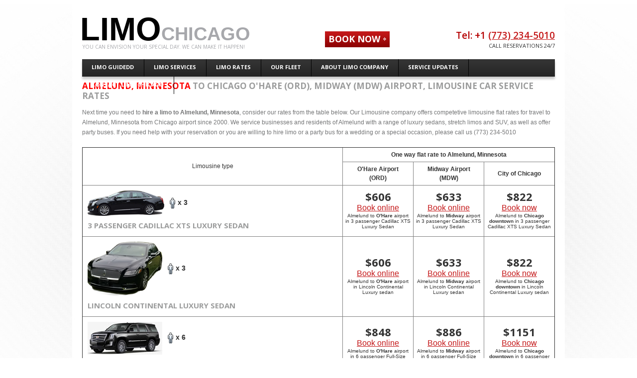

--- FILE ---
content_type: text/html; charset=UTF-8
request_url: https://www.limochicagoland.com/Almelund_Minnesota-limousine-service-6502.html
body_size: 11238
content:
<!DOCTYPE html>
<!--[if lt IE 7 ]><html class="ie ie6" dir="ltr" lang="en-US"> <![endif]-->
<!--[if IE 7 ]><html class="ie ie7" dir="ltr" lang="en-US"> <![endif]-->
<!--[if IE 8 ]><html class="ie ie8" dir="ltr" lang="en-US"> <![endif]-->
<!--[if (gte IE 9)|!(IE)]><!--><html dir="ltr" lang="en-US"> <!--<![endif]-->
<head>
    <title>Almelund, MN car service prices to Chicago airport O'Hare, Midway</title>
    <meta name="viewport" content="width=device-width, initial-scale=1.0">
    <meta charset="UTF-8"/>
    <meta name="keywords" content="Almelund limo, limousine, chicago, illinois, airport service">
    <meta name="Description" content="Your limousine service flat rates between Almelund and O'Hare and Midway airports Downtown Chicago. Travel distance and time to Almelund, Minnesota.  BBB accredited A+ rating">
    <meta name="viewport" content="initial-scale=1.0, user-scalable=no"/>
    <meta name="geo.placename" content="1555 N Astor St, Chicago, IL 60657, USA" >
    <meta name="geo.position" content="41.910771,-87.627285" >
    <meta name="geo.region" content="US-IL" >
    <meta name="ICBM" content="41.910771,-87.627285" >
    <link rel="profile" href="http://gmpg.org/xfn/11" />
    <link rel="icon" href="/wp-content/themes/limochicago/favicon.ico" type="image/x-icon" />
    <link rel="pingback" href="/xmlrpc.php" />
    <link rel="alternate" type="application/rss+xml" title="Chicago Limousine Service" href="/feed/" />
    <link rel="alternate" type="application/atom+xml" title="Chicago Limousine Service" href="/feed/atom/" />

    <link rel="stylesheet" type="text/css" media="all" href="/wp-content/themes/limochicago/css/normalize.css" />
    <link rel="stylesheet" type="text/css" media="all" href="/wp-content/themes/limochicago/style.css" />
    <link rel="stylesheet" type="text/css" media="all" href="/wp-content/themes/limochicago/css/prettyPhoto.css" />
    <link rel="stylesheet" type="text/css" media="all" href="/wp-content/themes/limochicago/css/grid.css" />
    <link rel="stylesheet" type="text/css" media="all" href="/wp-content/themes/limochicago/css/media.css" />
    <link href='https://fonts.googleapis.com/css?family=Open+Sans:400italic' rel='stylesheet' type='text/css'>
    <link href='https://fonts.googleapis.com/css?family=Open+Sans' rel='stylesheet' type='text/css'>
    <link href='https://fonts.googleapis.com/css?family=Open+Sans:600' rel='stylesheet' type='text/css'>
    <link href='https://fonts.googleapis.com/css?family=Open+Sans:700' rel='stylesheet' type='text/css'>
    <link rel="alternate" type="application/rss+xml" title="Chicago Limousine Service &raquo; Feed" href="/feed/" />
    <link rel="alternate" type="application/rss+xml" title="Chicago Limousine Service &raquo; Comments Feed" href="/comments/feed/" />
    <link rel="alternate" type="application/rss+xml" title="Chicago Limousine Service &raquo; Limo guide Comments Feed" href="/home/feed/" />
    <link rel='stylesheet' id='contact-form-7-css'  href='/wp-content/plugins/contact-form-7/includes/css/styles.css?ver=3.2.1' type='text/css' media='all' />
    <link rel='stylesheet' id='wp-pagenavi-css'  href='/wp-content/plugins/wp-pagenavi/pagenavi-css.css?ver=2.70' type='text/css' media='all' />
    <script type='text/javascript' src='/wp-content/themes/limochicago/js/jquery-1.6.4.min.js?ver=1.6.4'></script>
    <script type='text/javascript' src='/wp-content/themes/limochicago/js/modernizr.js?ver=2.0.6'></script>
    <script type='text/javascript' src='/wp-content/themes/limochicago/js/superfish.js?ver=1.4.8'></script>
    <script type='text/javascript' src='/wp-content/themes/limochicago/js/jquery.easing.1.3.js?ver=1.3'></script>
    <script type='text/javascript' src='/wp-content/themes/limochicago/js/jquery.prettyPhoto.js?ver=3.1.3'></script>
    <script type='text/javascript' src='/wp-content/themes/limochicago/js/jquery.nivo.slider.js?ver=2.5.2'></script>
    <script type='text/javascript' src='/wp-content/themes/limochicago/js/jquery.tools.min.js?ver=1.2.6'></script>
    <script type='text/javascript' src='/wp-content/themes/limochicago/js/jquery.loader.js?ver=1.0'></script>
    <script type='text/javascript' src='/wp-includes/js/swfobject.js?ver=2.2-20120417'></script>
    <script type='text/javascript' src='/wp-content/themes/limochicago/js/jquery.cycle.all.js?ver=2.99'></script>
    <script type='text/javascript' src='/wp-content/themes/limochicago/js/jquery.flickrush.js?ver=1.0'></script>
    <script type='text/javascript' src='/wp-content/themes/limochicago/js/audiojs/audio.js?ver=1.0'></script>
    <script type='text/javascript' src='/wp-content/themes/limochicago/js/custom.js?ver=1.0'></script>
    <script type='text/javascript' src='/wp-includes/js/comment-reply.js?ver=3.4.1'></script>
    <link rel="EditURI" type="application/rsd+xml" title="RSD" href="/xmlrpc.php?rsd" />
    <link rel="wlwmanifest" type="application/wlwmanifest+xml" href="/wp-includes/wlwmanifest.xml" />
    <link rel='prev' title='About limo company' href='/about-limo-company/' />
    <link rel='next' title='Limo Services' href='/limousine-services/' />
    <meta name="generator" content="WordPress 3.4.1" />
    <script type="text/javascript">
        //<![CDATA[
        var screen_res = "";
        function writeCookie(name,value,hours) {
            var the_cookie = name+"="+escape(value)+"; expires=";
            var expires = "";
            hours=hours+0; //convert to number
            if (hours > 0) { //0==expires on browser close
                var cdate = new Date();
                cdate.setTime(cdate.getTime()+(hours*60*60*1000));
                expires = expires+cdate.toGMTString();
            }
            document.cookie = the_cookie+expires+"; path=/; domain=";
        }
        screen_res = screen.width+" x "+screen.height;
        if (screen_res==" x ") screen_res = window.screen.width+" x "+window.screen.height;
        if (screen_res==" x ") screen_res = screen.availWidth+" x "+screen.availHeight;
        if (screen_res!=" x ") {
            writeCookie("wassup_screen_res",screen_res,"48"); //keep 2 days
        } else {
            screen_res = "";
        }
        //]]>
    </script>
    <!--[if lt IE 9]>
    <style type="text/css">
        .border {
            behavior:url(/wp-content/themes/limochicago/PIE.php)
        }
    </style>
    <![endif]-->

    <script type="text/javascript">
        // initialise plugins
        jQuery(function(){
            // main navigation init
            jQuery('ul.sf-menu').superfish({
                delay:       1000, 		// one second delay on mouseout
                animation:   {opacity:'show',height:'show'}, // fade-in and slide-down animation
                speed:       'fast',  // faster animation speed
                autoArrows:  false,   // generation of arrow mark-up (for submenu)
                dropShadows: false   // drop shadows (for submenu)
            });

            // prettyphoto init
            jQuery("a[rel^='prettyPhoto']").prettyPhoto({
                animation_speed:'normal',
                slideshow:5000,
                autoplay_slideshow: false
            });

        });

        // Init for audiojs
        audiojs.events.ready(function() {
            var as = audiojs.createAll();
        });
    </script>

    <script type="text/javascript">
        jQuery(window).load(function() {
            // nivoslider init
            jQuery('#slider').nivoSlider({
                effect: 'fold',
                slices:15,
                boxCols:8,
                boxRows:8,
                animSpeed:500,
                pauseTime:12000,
                directionNav:true,
                directionNavHide:true,
                controlNav:true,
                captionOpacity:1,
                beforeChange: function(){
                    jQuery('.nivo-caption').animate({right:"-230px"}, {easing:"jswing"});
                },
                afterChange: function(){
                    jQuery('.nivo-caption').animate({right:"0"}, {easing:"easeOutBounce"});
                }
            });
        });

        $(document).ready(function() {
            $("div#limoOfferTable").removeClass("itemOffered");
        });
    </script>
    <!-- Custom CSS -->




    <style type="text/css">
        /* Body styling options */

        /* Header styling options */

        /* Links and buttons color */

        /* Body typography */
        body {font-family:Arial, Helvetica, sans-serif; color:#333}#main {font-size:12px; font-style:normal;}
        #BBB_image	{border:0;height:30px;}
        #table_state_header {padding: 0px;border-collapse:collapse; border-spacing: 0;border:0;}
        #table_cities {width:100%;border:0px;font-size:12px;}
        #table_cities td {padding: 4px;width:260px;text-align:center;}
        #table_states {width:100%;}

        #table_limo_prices {width:100%}
        #table_limo_prices td {padding: 5px; text-align:center;}
        .table_cell_price {width:15%;}
        #table_limo_prices td table{width:100%;text-align:left;}
        #table_limo_prices td table td{text-align:left;}
        #table_limo_prices .itemOffered{line-height:110%}
        .table_cell_car {width:300px;}
    </style>

    <script type="text/javascript">

        var _gaq = _gaq || [];
        _gaq.push(['_setAccount', 'UA-34145262-1']);
        _gaq.push(['_trackPageview']);

        (function() {
            var ga = document.createElement('script'); ga.type = 'text/javascript'; ga.async = true;
            ga.src = ('https:' == document.location.protocol ? 'https://ssl' : 'http://www') + '.google-analytics.com/ga.js';
            var s = document.getElementsByTagName('script')[0]; s.parentNode.insertBefore(ga, s);
        })();

    </script>

</head>
<body class="home page page-id-8 page-template page-template-page-home-php">

<div id="main"><!-- this encompasses the entire Web site -->

    <header id="header">
        <div class="container_24 clearfix">
            <div class="grid_24">
                <div class="logo_container">
                    <div class="logo">
                        <a href="/" id="logo"><strong>Limo<span>Chicago</span></strong></a>
                        <p class="tagline">You can envision your special day. We can make it happen!</p>
                    </div>
                    <div class="mobile_menu_button">
                        <div class="mobile_menu_button_polosa"></div>
                        <div class="mobile_menu_button_polosa"></div>
                        <div class="mobile_menu_button_polosa"></div>
                    </div>
                </div>
                <nav class="primary">
                    <ul id="topnav" class="sf-menu"><li id="menu-item-31" class="menu-item menu-item-type-post_type menu-item-object-page menu-item-31"><a href="https://www.limochicagoland.com/"><span>Limo guidedd</span></a></li>
                        <li id="menu-item-29" class="menu-item menu-item-type-post_type menu-item-object-page page_item page-item-12 current_page_item menu-item-29"><a href="https://www.limochicagoland.com/limousine-services/"><span>Limo Services</span></a>
                            <ul class="sub-menu">
                                <li id="menu-item-32" class="menu-item menu-item-type-custom menu-item-object-custom menu-item-32"><a title="limo for wedding parties in Chicago" href="https://www.limochicagoland.com/car-services/wedding-limousine-service/"><span>Wedding Limousine</span></a>
                                    <ul class="sub-menu">
                                        <li id="menu-item-573" class="menu-item menu-item-type-post_type menu-item-object-page menu-item-573"><a href="https://www.limochicagoland.com/chicago-wedding-limousine-service/"><span>Chicago wedding limousine service</span></a></li>
                                        <li id="menu-item-574" class="menu-item menu-item-type-post_type menu-item-object-page menu-item-574"><a href="https://www.limochicagoland.com/napervilleweddings/"><span>Naperville Wedding limousine selection</span></a></li>
                                        <li id="menu-item-575" class="menu-item menu-item-type-post_type menu-item-object-page menu-item-575"><a href="https://www.limochicagoland.com/barringtonwedding/"><span>Wedding limousine service in Barrington</span></a></li>
                                        <li id="menu-item-576" class="menu-item menu-item-type-post_type menu-item-object-page menu-item-576"><a href="https://www.limochicagoland.com/mchenryweddings/"><span>Mchenry Weddings</span></a></li>
                                        <li id="menu-item-38" class="menu-item menu-item-type-custom menu-item-object-custom menu-item-38"><a title="bachelorette limo service" href="https://www.limochicagoland.com/car-services/bachelor-limousine-service/"><span>Bachelorette Limo Service</span></a></li>
                                    </ul>
                                </li>
                                <li id="menu-item-37" class="menu-item menu-item-type-custom menu-item-object-custom menu-item-37"><a title="Bachelor Limo Service" href="https://www.limochicagoland.com/car-services/bachelor-limousine-service/"><span>Bachelor Limo Service</span></a></li>
                                <li id="menu-item-33" class="menu-item menu-item-type-custom menu-item-object-custom menu-item-33"><a title="promenade limo of Chicago" href="https://www.limochicagoland.com/car-services/prom-limo-service/"><span>Prom Limo service</span></a></li>
                                <li id="menu-item-34" class="menu-item menu-item-type-custom menu-item-object-custom menu-item-34"><a title="sporting events limo" href="https://www.limochicagoland.com/car-services/sporting-events-limousine/"><span>Sporting Events transportation</span></a></li>
                                <li id="menu-item-572" class="menu-item menu-item-type-post_type menu-item-object-page menu-item-572"><a href="https://www.limochicagoland.com/limousine-services/hourly-limo-service/"><span>Hourly Limo Service</span></a></li>
                                <li id="menu-item-35" class="menu-item menu-item-type-custom menu-item-object-custom menu-item-35"><a title="limousine service to airport" href="https://www.limochicagoland.com/car-services/airport-limo-service/"><span>Airport Travel</span></a></li>
                            </ul>
                        </li>
<li id="menu-item-36" class="menu-item menu-item-type-custom menu-item-object-custom menu-item-has-children menu-item-36"><a title="Car service flat rates to Chicago Airports" href="https://www.limochicagoland.com/illinois-limo-rates.html"><span>Limo Rates</span></a>
<ul class="sub-menu">
	<li id="menu-item-792" class="menu-item menu-item-type-custom menu-item-object-custom menu-item-792"><a href="https://www.limochicagoland.com/specials-chicago/"><span>City of Chicago Rates</span></a></li>
	<li id="menu-item-775" class="menu-item menu-item-type-custom menu-item-object-custom menu-item-775"><a href="https://www.limochicagoland.com/illinois-limo-rates.html"><span>Illinois prices</span></a></li>
	<li id="menu-item-773" class="menu-item menu-item-type-custom menu-item-object-custom menu-item-773"><a href="https://www.limochicagoland.com/iowa-limo-rates.html"><span>Iowa prices</span></a></li>
	<li id="menu-item-774" class="menu-item menu-item-type-custom menu-item-object-custom menu-item-774"><a href="https://www.limochicagoland.com/indiana-limo-rates.html"><span>Indiana prices</span></a></li>
	<li id="menu-item-776" class="menu-item menu-item-type-custom menu-item-object-custom menu-item-776"><a href="https://www.limochicagoland.com/kentucky-limo-rates.html"><span>Kentucky prices</span></a></li>
	<li id="menu-item-777" class="menu-item menu-item-type-custom menu-item-object-custom menu-item-777"><a href="https://www.limochicagoland.com/michigan-limo-rates.html"><span>Michigan prices</span></a></li>
	<li id="menu-item-778" class="menu-item menu-item-type-custom menu-item-object-custom menu-item-778"><a href="https://www.limochicagoland.com/minnesota-limo-rates.html"><span>Minnesota prices</span></a></li>
	<li id="menu-item-779" class="menu-item menu-item-type-custom menu-item-object-custom menu-item-779"><a href="https://www.limochicagoland.com/missouri-limo-rates.html"><span>Missouri prices</span></a></li>
	<li id="menu-item-780" class="menu-item menu-item-type-custom menu-item-object-custom menu-item-780"><a href="https://www.limochicagoland.com/ohio-limo-rates.html"><span>Ohio limo rates</span></a></li>
</ul>
</li>                        <li id="menu-item-28" class="menu-item menu-item-type-post_type menu-item-object-page menu-item-28"><a title="Luxury cars for your transportation" href="https://www.limochicagoland.com/chicago-limo-fleet/"><span>Our Fleet</span></a>
                            <ul class="sub-menu">
                                <li id="menu-item-166" class="menu-item menu-item-type-post_type menu-item-object-page menu-item-166"><a title="Large and detailed list of limo vehicles" href="https://www.limochicagoland.com/chicago-limo-fleet/limousine-cars-in-chicago-large-pictures/"><span>Limousine Cars in Chicago: Large Pictures</span></a></li>
                                <li id="menu-item-167" class="menu-item menu-item-type-post_type menu-item-object-page menu-item-167"><a href="https://www.limochicagoland.com/chicago-limo-fleet/compare-limousines/"><span>Compare our limousines</span></a></li>
                                <li id="menu-item-168" class="menu-item menu-item-type-post_type menu-item-object-page menu-item-168"><a href="https://www.limochicagoland.com/chicago-limo-fleet/vehicles-side-by-side/"><span>All limousines on one page</span></a></li>
                            </ul>
                        </li>
                        <li id="menu-item-30" class="menu-item menu-item-type-post_type menu-item-object-page menu-item-30"><a href="/about-limo-company/"><span>About limo company</span></a></li>
                        <li id="menu-item-27" class="menu-item menu-item-type-post_type menu-item-object-page menu-item-27"><a href="/blog/"><span>Service updates</span></a></li>
                        <li id="menu-item-26" class="menu-item menu-item-type-post_type menu-item-object-page menu-item-26"><a href="/contact-limo-company/"><span>Contact Limo Chicago</span></a></li>
                    </ul>            </nav><!--.primary-->

                <div id="header_area_1">
                    <div id="text-2" class="widget-header"><h3>Limousine service online chat</h3>			<div class="textwidget">
<a href="https://my.limoorders.com/order/"  rel="nofollow" class="button" style="padding-top: 5px !important;
    vertical-align: middle !important;
    margin-top: 35px;
    margin-right:330px;
    font-weight: bold !important;
    font-size: large !important;
    height: 30px !important;
    background: url(/wp-content/themes/limochicago/images/link.gif) repeat-x 0% 0% !important;"><span>Book Now</span></a>
                    
						</div>
                    </div>
	            </div>
                <div id="header_area_2">
                    <div id="text-3" class="widget-header"><span style="text-decoration: none;color: #b50203;background: none;margin: 0 0 -2px 0;padding: 0;line-height: 1.2em;font-size: 19px;font-weight: 600;text-transform: none;">Tel: +1 <a href="tel:+1(773) 234-5010">(773) 234-5010</a></span>
	                    <div class="textwidget">Call reservations 24/7</div>
                    </div>
            	</div>
            </div>
        </div>
    </header>



    <div class="primary_content_wrap">
        <div class="container_24 clearfix">
            <div class="grid_24">
                <div class="wrapper" itemscope itemtype="http://schema.org/City">
                    <!-- content BOF --><style>
    .et_pb_pricing_content_top {
        min-height: 53px;
        padding-bottom: 10px;
        border-bottom: 0;
        vertical-align: middle;
    }
</style>


<article id="post-230" class="post-230 page type-page status-publish hentry">
    <div class="entry-content">
                <!-- Breadcrubms BOF -->
<!--                <ol itemscope itemtype="https://schema.org/BreadcrumbList" class="breadcrumb">-->
<!--                    <li itemprop="itemListElement" itemscope-->
<!--                        itemtype="https://schema.org/ListItem">-->
<!--                        <a itemtype="https://schema.org/DeliveryChargeSpecification"-->
<!--                           itemprop="item" href="/limousine-rates/">-->
<!--                            <span itemprop="name">Travel rates</span></a>-->
<!--                        <meta itemprop="position" content="1"/>-->
<!--                    </li>-->
<!--                    <li itemprop="itemListElement" itemscope-->
<!--                        itemtype="https://schema.org/ListItem">-->
<!--                        <a itemtype="https://schema.org/State"-->
<!--                           itemprop="item" href="/specials---><!--/">-->
<!--                            <span itemprop="name">--><!--</span></a>-->
<!--                        <meta itemprop="position" content="2"/>-->
<!--                    </li>-->
<!--                    <li itemprop="itemListElement" itemscope-->
<!--                        itemtype="https://schema.org/ListItem">-->
<!--                        <a itemtype="https://schema.org/City"-->
<!--                           itemprop="item" href="--><!--">-->
<!--                            <span itemprop="name">--><!--</span></a>-->
<!--                        <meta itemprop="position" content="3"/>-->
<!--                    </li>-->
<!--                </ol>-->
                <!-- Breadcrubms EOF -->
        <div itemscope="" itemtype="http://schema.org/LocalBusiness" style="display: inline;">
            <h1><span style="color:red;" itemprop="name">Almelund, Minnesota </span> to Chicago O'Hare (ORD), Midway (MDW) Airport, limousine car service rates</h1>

            <p itemprop="description">Next time you need to <strong>hire a limo to Almelund, Minnesota</strong>, consider our rates from the table below. Our Limousine company offers competetive limousine flat rates for travel to Almelund, Minnesota from Chicago airport since 2000. We service businesses and residents of Almelund with a range of luxury sedans, stretch limos and SUV, as well as offer party buses. If you need help with your reservation or you are willing to hire limo or a party bus for a wedding or a special occasion, please call us (773) 234-5010</p>

            <div itemscope itemtype="http://schema.org/Offer" id="limoOfferTable">
                <table border="1" id="table_limo_prices">
                    <tr>
                        <td rowspan="2">Limousine type</td>
                        <td colspan="3">
                            <div itemscope itemtype="http://schema.org/City"><b>One way flat rate to </b><b itemprop="Name">Almelund, Minnesota</b></div>
                        </td>
                    </tr>
                    <tr>
                        <td class="table_cell_price">
                            <div itemscope itemtype="http://schema.org/Airport"><b itemprop="name">O'Hare Airport<br>(ORD)</b></div>
                        </td>
                        <td class="table_cell_price">
                            <div itemscope itemtype="http://schema.org/Airport"><b itemprop="name">Midway Airport<br>(MDW)</b></div>
                        </td>
                        <td class="table_cell_price">
                            <div itemscope itemtype="http://schema.org/City"><b itemprop="Name">City of Chicago</b></div>
                        </td>
                    </tr>

                                            <tr>
                            <td style="text-align:left;">
                                <table>
                                    <tr>
                                        <td class="table_cell_car">
                                            <img src="https://www.limochicago.com/limo/images/2013-cadillac-xts-154.png" alt="3 passenger Cadillac XTS Luxury Sedan">
                                        </td>
                                        <td style="width:100%; font-size:14px; font-weight:bold;">
                                            <img src="https://www.limochicago.com/images/icon-passenger.gif" height="25"
                                                 alt="3 passengers capacity" style="vertical-align:middle">
                                            x 3                                        </td>
                                    </tr>
                                    <tr>
                                        <td colspan="2">
                                            <h2 class="name_of_car">3 passenger Cadillac XTS Luxury Sedan</h2>
                                        </td>
                                    </tr>
                                </table>
                            </td>
                            <td>
                                <div class="price_ride">
                                    <b itemprop="priceCurrency">$</b><b itemprop="price">606</b>
                                </div>
                                <div>
                                    <a class="et_pb_pricing_table_button et_pb_button"
                                       style="border-radius: 10px;    font-size: 1.3em;    line-height: 1.3em !important;" rel="nofollow"
                                       href="https://my.limoorders.com/order/1(Almelund%2C+MN+55002)(ORD)"
                                       title="Limo price rate Almelund to or from O'Hare airport for 3 passenger Cadillac XTS Luxury Sedan" style="font-size:11px;">Book
                                        online</a>
                                </div>
                                <small class="itemOffered" itemprop="itemOffered">Almelund to <b>O'Hare</b> airport in 3 passenger Cadillac XTS Luxury Sedan</small>
                            </td>
                            <td>
                                <div class="price_ride">
                                    <b itemprop="priceCurrency">$</b><b itemprop="price">633</b>
                                </div>
                                <div>
                                    <a class="et_pb_pricing_table_button et_pb_button"
                                       style="border-radius: 10px;    font-size: 1.3em;    line-height: 1.3em !important;" rel="nofollow"
                                       href="https://my.limoorders.com/order/1(Almelund%2C+MN+55002)(MDW)"
                                       title="Limo price rate Almelund to or from Midway airport for 3 passenger Cadillac XTS Luxury Sedan" style="font-size:11px;">Book
                                        online</a>
                                </div>
                                <small class="itemOffered" itemprop="itemOffered">Almelund to <b>Midway</b> airport in 3 passenger Cadillac XTS Luxury Sedan</small>
                            </td>
                            <td><!--                                    <a rel="nofollow" href="--><!--3(--><!--)(Chicago,%20IL)" title="Limo price rate--><!-- to or from Chicago downtown for --><!--" style="font-size:11px;">-->
                                <!--                                        Click to enter Zip Code</a><br>Chicago's big, let us know which part you're going to-->

                                <!--                                    <div class="et_pb_pricing_heading">-->
                                <!--                                        <div itemscope itemtype="http://schema.org/City">-->
                                <!--                                            <p class="et_pb_pricing_title" style="font-size: 22px;color:#333;" itemprop="Name">Chicago<br>Loop</p>-->
                                <!--                                        </div>-->
                                <!--                                    </div>-->
                                <div class="price_ride">
                                    <b itemprop="priceCurrency">$</b><b itemprop="price">822</b>
                                </div>
                                <div>
                                    <a class="et_pb_pricing_table_button et_pb_button"
                                       style="border-radius: 10px;    font-size: 1.3em;    line-height: 1.3em !important;"
                                       href="https://m.limoorders.com/order/3(Almelund%2C+MN+55002)(60610)"
                                       rel="nofollow">Book now</a>
                                </div>
                                <small class="itemOffered" itemprop="itemOffered">Almelund to <b>Chicago downtown</b> in 3 passenger Cadillac XTS Luxury Sedan</small>

                            </td>
                        </tr>
                                                <tr>
                            <td style="text-align:left;">
                                <table>
                                    <tr>
                                        <td class="table_cell_car">
                                            <img src="https://www.limochicago.com/limo/images/lincoln-continental-150.png" alt="Lincoln Continental Luxury sedan">
                                        </td>
                                        <td style="width:100%; font-size:14px; font-weight:bold;">
                                            <img src="https://www.limochicago.com/images/icon-passenger.gif" height="25"
                                                 alt="3 passengers capacity" style="vertical-align:middle">
                                            x 3                                        </td>
                                    </tr>
                                    <tr>
                                        <td colspan="2">
                                            <h2 class="name_of_car">Lincoln Continental Luxury sedan</h2>
                                        </td>
                                    </tr>
                                </table>
                            </td>
                            <td>
                                <div class="price_ride">
                                    <b itemprop="priceCurrency">$</b><b itemprop="price">606</b>
                                </div>
                                <div>
                                    <a class="et_pb_pricing_table_button et_pb_button"
                                       style="border-radius: 10px;    font-size: 1.3em;    line-height: 1.3em !important;" rel="nofollow"
                                       href="https://my.limoorders.com/order/1(Almelund%2C+MN+55002)(ORD)"
                                       title="Limo price rate Almelund to or from O'Hare airport for Lincoln Continental Luxury sedan" style="font-size:11px;">Book
                                        online</a>
                                </div>
                                <small class="itemOffered" itemprop="itemOffered">Almelund to <b>O'Hare</b> airport in Lincoln Continental Luxury sedan</small>
                            </td>
                            <td>
                                <div class="price_ride">
                                    <b itemprop="priceCurrency">$</b><b itemprop="price">633</b>
                                </div>
                                <div>
                                    <a class="et_pb_pricing_table_button et_pb_button"
                                       style="border-radius: 10px;    font-size: 1.3em;    line-height: 1.3em !important;" rel="nofollow"
                                       href="https://my.limoorders.com/order/1(Almelund%2C+MN+55002)(MDW)"
                                       title="Limo price rate Almelund to or from Midway airport for Lincoln Continental Luxury sedan" style="font-size:11px;">Book
                                        online</a>
                                </div>
                                <small class="itemOffered" itemprop="itemOffered">Almelund to <b>Midway</b> airport in Lincoln Continental Luxury sedan</small>
                            </td>
                            <td><!--                                    <a rel="nofollow" href="--><!--3(--><!--)(Chicago,%20IL)" title="Limo price rate--><!-- to or from Chicago downtown for --><!--" style="font-size:11px;">-->
                                <!--                                        Click to enter Zip Code</a><br>Chicago's big, let us know which part you're going to-->

                                <!--                                    <div class="et_pb_pricing_heading">-->
                                <!--                                        <div itemscope itemtype="http://schema.org/City">-->
                                <!--                                            <p class="et_pb_pricing_title" style="font-size: 22px;color:#333;" itemprop="Name">Chicago<br>Loop</p>-->
                                <!--                                        </div>-->
                                <!--                                    </div>-->
                                <div class="price_ride">
                                    <b itemprop="priceCurrency">$</b><b itemprop="price">822</b>
                                </div>
                                <div>
                                    <a class="et_pb_pricing_table_button et_pb_button"
                                       style="border-radius: 10px;    font-size: 1.3em;    line-height: 1.3em !important;"
                                       href="https://m.limoorders.com/order/3(Almelund%2C+MN+55002)(60610)"
                                       rel="nofollow">Book now</a>
                                </div>
                                <small class="itemOffered" itemprop="itemOffered">Almelund to <b>Chicago downtown</b> in Lincoln Continental Luxury sedan</small>

                            </td>
                        </tr>
                                                <tr>
                            <td style="text-align:left;">
                                <table>
                                    <tr>
                                        <td class="table_cell_car">
                                            <img src="https://www.limochicago.com/limo/images/cadillac_escalade_limousine.jpg" alt="6 passenger Full-Size SUV">
                                        </td>
                                        <td style="width:100%; font-size:14px; font-weight:bold;">
                                            <img src="https://www.limochicago.com/images/icon-passenger.gif" height="25"
                                                 alt="6 passengers capacity" style="vertical-align:middle">
                                            x 6                                        </td>
                                    </tr>
                                    <tr>
                                        <td colspan="2">
                                            <h2 class="name_of_car">6 passenger Full-Size SUV</h2>
                                        </td>
                                    </tr>
                                </table>
                            </td>
                            <td>
                                <div class="price_ride">
                                    <b itemprop="priceCurrency">$</b><b itemprop="price">848</b>
                                </div>
                                <div>
                                    <a class="et_pb_pricing_table_button et_pb_button"
                                       style="border-radius: 10px;    font-size: 1.3em;    line-height: 1.3em !important;" rel="nofollow"
                                       href="https://my.limoorders.com/order/1(Almelund%2C+MN+55002)(ORD)"
                                       title="Limo price rate Almelund to or from O'Hare airport for 6 passenger Full-Size SUV" style="font-size:11px;">Book
                                        online</a>
                                </div>
                                <small class="itemOffered" itemprop="itemOffered">Almelund to <b>O'Hare</b> airport in 6 passenger Full-Size SUV</small>
                            </td>
                            <td>
                                <div class="price_ride">
                                    <b itemprop="priceCurrency">$</b><b itemprop="price">886</b>
                                </div>
                                <div>
                                    <a class="et_pb_pricing_table_button et_pb_button"
                                       style="border-radius: 10px;    font-size: 1.3em;    line-height: 1.3em !important;" rel="nofollow"
                                       href="https://my.limoorders.com/order/1(Almelund%2C+MN+55002)(MDW)"
                                       title="Limo price rate Almelund to or from Midway airport for 6 passenger Full-Size SUV" style="font-size:11px;">Book
                                        online</a>
                                </div>
                                <small class="itemOffered" itemprop="itemOffered">Almelund to <b>Midway</b> airport in 6 passenger Full-Size SUV</small>
                            </td>
                            <td><!--                                    <a rel="nofollow" href="--><!--3(--><!--)(Chicago,%20IL)" title="Limo price rate--><!-- to or from Chicago downtown for --><!--" style="font-size:11px;">-->
                                <!--                                        Click to enter Zip Code</a><br>Chicago's big, let us know which part you're going to-->

                                <!--                                    <div class="et_pb_pricing_heading">-->
                                <!--                                        <div itemscope itemtype="http://schema.org/City">-->
                                <!--                                            <p class="et_pb_pricing_title" style="font-size: 22px;color:#333;" itemprop="Name">Chicago<br>Loop</p>-->
                                <!--                                        </div>-->
                                <!--                                    </div>-->
                                <div class="price_ride">
                                    <b itemprop="priceCurrency">$</b><b itemprop="price">1151</b>
                                </div>
                                <div>
                                    <a class="et_pb_pricing_table_button et_pb_button"
                                       style="border-radius: 10px;    font-size: 1.3em;    line-height: 1.3em !important;"
                                       href="https://m.limoorders.com/order/3(Almelund%2C+MN+55002)(60610)"
                                       rel="nofollow">Book now</a>
                                </div>
                                <small class="itemOffered" itemprop="itemOffered">Almelund to <b>Chicago downtown</b> in 6 passenger Full-Size SUV</small>

                            </td>
                        </tr>
                                                <tr>
                            <td style="text-align:left;">
                                <table>
                                    <tr>
                                        <td class="table_cell_car">
                                            <img src="https://www.limochicago.com/limo/images/mercedes-s550-limo.jpg" alt="3 passenger Mercedes Benz s550 Sedan">
                                        </td>
                                        <td style="width:100%; font-size:14px; font-weight:bold;">
                                            <img src="https://www.limochicago.com/images/icon-passenger.gif" height="25"
                                                 alt="3 passengers capacity" style="vertical-align:middle">
                                            x 3                                        </td>
                                    </tr>
                                    <tr>
                                        <td colspan="2">
                                            <h2 class="name_of_car">3 passenger Mercedes Benz s550 Sedan</h2>
                                        </td>
                                    </tr>
                                </table>
                            </td>
                            <td>
                                <div class="price_ride">
                                    <b itemprop="priceCurrency">$</b><b itemprop="price">909</b>
                                </div>
                                <div>
                                    <a class="et_pb_pricing_table_button et_pb_button"
                                       style="border-radius: 10px;    font-size: 1.3em;    line-height: 1.3em !important;" rel="nofollow"
                                       href="https://my.limoorders.com/order/1(Almelund%2C+MN+55002)(ORD)"
                                       title="Limo price rate Almelund to or from O'Hare airport for 3 passenger Mercedes Benz s550 Sedan" style="font-size:11px;">Book
                                        online</a>
                                </div>
                                <small class="itemOffered" itemprop="itemOffered">Almelund to <b>O'Hare</b> airport in 3 passenger Mercedes Benz s550 Sedan</small>
                            </td>
                            <td>
                                <div class="price_ride">
                                    <b itemprop="priceCurrency">$</b><b itemprop="price">950</b>
                                </div>
                                <div>
                                    <a class="et_pb_pricing_table_button et_pb_button"
                                       style="border-radius: 10px;    font-size: 1.3em;    line-height: 1.3em !important;" rel="nofollow"
                                       href="https://my.limoorders.com/order/1(Almelund%2C+MN+55002)(MDW)"
                                       title="Limo price rate Almelund to or from Midway airport for 3 passenger Mercedes Benz s550 Sedan" style="font-size:11px;">Book
                                        online</a>
                                </div>
                                <small class="itemOffered" itemprop="itemOffered">Almelund to <b>Midway</b> airport in 3 passenger Mercedes Benz s550 Sedan</small>
                            </td>
                            <td><!--                                    <a rel="nofollow" href="--><!--3(--><!--)(Chicago,%20IL)" title="Limo price rate--><!-- to or from Chicago downtown for --><!--" style="font-size:11px;">-->
                                <!--                                        Click to enter Zip Code</a><br>Chicago's big, let us know which part you're going to-->

                                <!--                                    <div class="et_pb_pricing_heading">-->
                                <!--                                        <div itemscope itemtype="http://schema.org/City">-->
                                <!--                                            <p class="et_pb_pricing_title" style="font-size: 22px;color:#333;" itemprop="Name">Chicago<br>Loop</p>-->
                                <!--                                        </div>-->
                                <!--                                    </div>-->
                                <div class="price_ride">
                                    <b itemprop="priceCurrency">$</b><b itemprop="price">1233</b>
                                </div>
                                <div>
                                    <a class="et_pb_pricing_table_button et_pb_button"
                                       style="border-radius: 10px;    font-size: 1.3em;    line-height: 1.3em !important;"
                                       href="https://m.limoorders.com/order/3(Almelund%2C+MN+55002)(60610)"
                                       rel="nofollow">Book now</a>
                                </div>
                                <small class="itemOffered" itemprop="itemOffered">Almelund to <b>Chicago downtown</b> in 3 passenger Mercedes Benz s550 Sedan</small>

                            </td>
                        </tr>
                                                <tr>
                            <td style="text-align:left;">
                                <table>
                                    <tr>
                                        <td class="table_cell_car">
                                            <img src="https://www.limochicago.com/limo/images/honda-oddysey-2009.jpg" alt="5 passenger Honda Mini Van">
                                        </td>
                                        <td style="width:100%; font-size:14px; font-weight:bold;">
                                            <img src="https://www.limochicago.com/images/icon-passenger.gif" height="25"
                                                 alt="5 passengers capacity" style="vertical-align:middle">
                                            x 5                                        </td>
                                    </tr>
                                    <tr>
                                        <td colspan="2">
                                            <h2 class="name_of_car">5 passenger Honda Mini Van</h2>
                                        </td>
                                    </tr>
                                </table>
                            </td>
                            <td>
                                <div class="price_ride">
                                    <b itemprop="priceCurrency">$</b><b itemprop="price">848</b>
                                </div>
                                <div>
                                    <a class="et_pb_pricing_table_button et_pb_button"
                                       style="border-radius: 10px;    font-size: 1.3em;    line-height: 1.3em !important;" rel="nofollow"
                                       href="https://my.limoorders.com/order/1(Almelund%2C+MN+55002)(ORD)"
                                       title="Limo price rate Almelund to or from O'Hare airport for 5 passenger Honda Mini Van" style="font-size:11px;">Book
                                        online</a>
                                </div>
                                <small class="itemOffered" itemprop="itemOffered">Almelund to <b>O'Hare</b> airport in 5 passenger Honda Mini Van</small>
                            </td>
                            <td>
                                <div class="price_ride">
                                    <b itemprop="priceCurrency">$</b><b itemprop="price">886</b>
                                </div>
                                <div>
                                    <a class="et_pb_pricing_table_button et_pb_button"
                                       style="border-radius: 10px;    font-size: 1.3em;    line-height: 1.3em !important;" rel="nofollow"
                                       href="https://my.limoorders.com/order/1(Almelund%2C+MN+55002)(MDW)"
                                       title="Limo price rate Almelund to or from Midway airport for 5 passenger Honda Mini Van" style="font-size:11px;">Book
                                        online</a>
                                </div>
                                <small class="itemOffered" itemprop="itemOffered">Almelund to <b>Midway</b> airport in 5 passenger Honda Mini Van</small>
                            </td>
                            <td><!--                                    <a rel="nofollow" href="--><!--3(--><!--)(Chicago,%20IL)" title="Limo price rate--><!-- to or from Chicago downtown for --><!--" style="font-size:11px;">-->
                                <!--                                        Click to enter Zip Code</a><br>Chicago's big, let us know which part you're going to-->

                                <!--                                    <div class="et_pb_pricing_heading">-->
                                <!--                                        <div itemscope itemtype="http://schema.org/City">-->
                                <!--                                            <p class="et_pb_pricing_title" style="font-size: 22px;color:#333;" itemprop="Name">Chicago<br>Loop</p>-->
                                <!--                                        </div>-->
                                <!--                                    </div>-->
                                <div class="price_ride">
                                    <b itemprop="priceCurrency">$</b><b itemprop="price">1151</b>
                                </div>
                                <div>
                                    <a class="et_pb_pricing_table_button et_pb_button"
                                       style="border-radius: 10px;    font-size: 1.3em;    line-height: 1.3em !important;"
                                       href="https://m.limoorders.com/order/3(Almelund%2C+MN+55002)(60610)"
                                       rel="nofollow">Book now</a>
                                </div>
                                <small class="itemOffered" itemprop="itemOffered">Almelund to <b>Chicago downtown</b> in 5 passenger Honda Mini Van</small>

                            </td>
                        </tr>
                                                <tr>
                            <td style="text-align:left;">
                                <table>
                                    <tr>
                                        <td class="table_cell_car">
                                            <img src="https://www.limochicago.com/limo/images/6_passenger_lincoln_stretch.jpg" alt="6 passenger Lincoln Stretch">
                                        </td>
                                        <td style="width:100%; font-size:14px; font-weight:bold;">
                                            <img src="https://www.limochicago.com/images/icon-passenger.gif" height="25"
                                                 alt="6 passengers capacity" style="vertical-align:middle">
                                            x 6                                        </td>
                                    </tr>
                                    <tr>
                                        <td colspan="2">
                                            <h2 class="name_of_car">6 passenger Lincoln Stretch</h2>
                                        </td>
                                    </tr>
                                </table>
                            </td>
                            <td>
                                <div class="price_ride">
                                    <b itemprop="priceCurrency">$</b><b itemprop="price">1333</b>
                                </div>
                                <div>
                                    <a class="et_pb_pricing_table_button et_pb_button"
                                       style="border-radius: 10px;    font-size: 1.3em;    line-height: 1.3em !important;" rel="nofollow"
                                       href="https://my.limoorders.com/order/1(Almelund%2C+MN+55002)(ORD)"
                                       title="Limo price rate Almelund to or from O'Hare airport for 6 passenger Lincoln Stretch" style="font-size:11px;">Book
                                        online</a>
                                </div>
                                <small class="itemOffered" itemprop="itemOffered">Almelund to <b>O'Hare</b> airport in 6 passenger Lincoln Stretch</small>
                            </td>
                            <td>
                                <div class="price_ride">
                                    <b itemprop="priceCurrency">$</b><b itemprop="price">1393</b>
                                </div>
                                <div>
                                    <a class="et_pb_pricing_table_button et_pb_button"
                                       style="border-radius: 10px;    font-size: 1.3em;    line-height: 1.3em !important;" rel="nofollow"
                                       href="https://my.limoorders.com/order/1(Almelund%2C+MN+55002)(MDW)"
                                       title="Limo price rate Almelund to or from Midway airport for 6 passenger Lincoln Stretch" style="font-size:11px;">Book
                                        online</a>
                                </div>
                                <small class="itemOffered" itemprop="itemOffered">Almelund to <b>Midway</b> airport in 6 passenger Lincoln Stretch</small>
                            </td>
                            <td><!--                                    <a rel="nofollow" href="--><!--3(--><!--)(Chicago,%20IL)" title="Limo price rate--><!-- to or from Chicago downtown for --><!--" style="font-size:11px;">-->
                                <!--                                        Click to enter Zip Code</a><br>Chicago's big, let us know which part you're going to-->

                                <!--                                    <div class="et_pb_pricing_heading">-->
                                <!--                                        <div itemscope itemtype="http://schema.org/City">-->
                                <!--                                            <p class="et_pb_pricing_title" style="font-size: 22px;color:#333;" itemprop="Name">Chicago<br>Loop</p>-->
                                <!--                                        </div>-->
                                <!--                                    </div>-->
                                <div class="price_ride">
                                    <b itemprop="priceCurrency">$</b><b itemprop="price">1809</b>
                                </div>
                                <div>
                                    <a class="et_pb_pricing_table_button et_pb_button"
                                       style="border-radius: 10px;    font-size: 1.3em;    line-height: 1.3em !important;"
                                       href="https://m.limoorders.com/order/3(Almelund%2C+MN+55002)(60610)"
                                       rel="nofollow">Book now</a>
                                </div>
                                <small class="itemOffered" itemprop="itemOffered">Almelund to <b>Chicago downtown</b> in 6 passenger Lincoln Stretch</small>

                            </td>
                        </tr>
                                                <tr>
                            <td style="text-align:left;">
                                <table>
                                    <tr>
                                        <td class="table_cell_car">
                                            <img src="https://www.limochicago.com/limo/images/stretch-towncar-10passenger-150px.gif" alt="10 Passenger Lincoln Stretch">
                                        </td>
                                        <td style="width:100%; font-size:14px; font-weight:bold;">
                                            <img src="https://www.limochicago.com/images/icon-passenger.gif" height="25"
                                                 alt="10 passengers capacity" style="vertical-align:middle">
                                            x 10                                        </td>
                                    </tr>
                                    <tr>
                                        <td colspan="2">
                                            <h2 class="name_of_car">10 Passenger Lincoln Stretch</h2>
                                        </td>
                                    </tr>
                                </table>
                            </td>
                            <td>
                                <div class="price_ride">
                                    <b itemprop="priceCurrency">$</b><b itemprop="price">1333</b>
                                </div>
                                <div>
                                    <a class="et_pb_pricing_table_button et_pb_button"
                                       style="border-radius: 10px;    font-size: 1.3em;    line-height: 1.3em !important;" rel="nofollow"
                                       href="https://my.limoorders.com/order/1(Almelund%2C+MN+55002)(ORD)"
                                       title="Limo price rate Almelund to or from O'Hare airport for 10 Passenger Lincoln Stretch" style="font-size:11px;">Book
                                        online</a>
                                </div>
                                <small class="itemOffered" itemprop="itemOffered">Almelund to <b>O'Hare</b> airport in 10 Passenger Lincoln Stretch</small>
                            </td>
                            <td>
                                <div class="price_ride">
                                    <b itemprop="priceCurrency">$</b><b itemprop="price">1393</b>
                                </div>
                                <div>
                                    <a class="et_pb_pricing_table_button et_pb_button"
                                       style="border-radius: 10px;    font-size: 1.3em;    line-height: 1.3em !important;" rel="nofollow"
                                       href="https://my.limoorders.com/order/1(Almelund%2C+MN+55002)(MDW)"
                                       title="Limo price rate Almelund to or from Midway airport for 10 Passenger Lincoln Stretch" style="font-size:11px;">Book
                                        online</a>
                                </div>
                                <small class="itemOffered" itemprop="itemOffered">Almelund to <b>Midway</b> airport in 10 Passenger Lincoln Stretch</small>
                            </td>
                            <td><!--                                    <a rel="nofollow" href="--><!--3(--><!--)(Chicago,%20IL)" title="Limo price rate--><!-- to or from Chicago downtown for --><!--" style="font-size:11px;">-->
                                <!--                                        Click to enter Zip Code</a><br>Chicago's big, let us know which part you're going to-->

                                <!--                                    <div class="et_pb_pricing_heading">-->
                                <!--                                        <div itemscope itemtype="http://schema.org/City">-->
                                <!--                                            <p class="et_pb_pricing_title" style="font-size: 22px;color:#333;" itemprop="Name">Chicago<br>Loop</p>-->
                                <!--                                        </div>-->
                                <!--                                    </div>-->
                                <div class="price_ride">
                                    <b itemprop="priceCurrency">$</b><b itemprop="price">1809</b>
                                </div>
                                <div>
                                    <a class="et_pb_pricing_table_button et_pb_button"
                                       style="border-radius: 10px;    font-size: 1.3em;    line-height: 1.3em !important;"
                                       href="https://m.limoorders.com/order/3(Almelund%2C+MN+55002)(60610)"
                                       rel="nofollow">Book now</a>
                                </div>
                                <small class="itemOffered" itemprop="itemOffered">Almelund to <b>Chicago downtown</b> in 10 Passenger Lincoln Stretch</small>

                            </td>
                        </tr>
                                                <tr>
                            <td style="text-align:left;">
                                <table>
                                    <tr>
                                        <td class="table_cell_car">
                                            <img src="https://www.limochicago.com/limo/images/mercedes-benz-sprinter-luxury-passenger-van-150px.png" alt="14 pass Mercedes Sprinter">
                                        </td>
                                        <td style="width:100%; font-size:14px; font-weight:bold;">
                                            <img src="https://www.limochicago.com/images/icon-passenger.gif" height="25"
                                                 alt="14 passengers capacity" style="vertical-align:middle">
                                            x 14                                        </td>
                                    </tr>
                                    <tr>
                                        <td colspan="2">
                                            <h2 class="name_of_car">14 pass Mercedes Sprinter</h2>
                                        </td>
                                    </tr>
                                </table>
                            </td>
                            <td>
                                <div class="price_ride">
                                    <b itemprop="priceCurrency">$</b><b itemprop="price">1757</b>
                                </div>
                                <div>
                                    <a class="et_pb_pricing_table_button et_pb_button"
                                       style="border-radius: 10px;    font-size: 1.3em;    line-height: 1.3em !important;" rel="nofollow"
                                       href="https://my.limoorders.com/order/1(Almelund%2C+MN+55002)(ORD)"
                                       title="Limo price rate Almelund to or from O'Hare airport for 14 pass Mercedes Sprinter" style="font-size:11px;">Book
                                        online</a>
                                </div>
                                <small class="itemOffered" itemprop="itemOffered">Almelund to <b>O'Hare</b> airport in 14 pass Mercedes Sprinter</small>
                            </td>
                            <td>
                                <div class="price_ride">
                                    <b itemprop="priceCurrency">$</b><b itemprop="price">1836</b>
                                </div>
                                <div>
                                    <a class="et_pb_pricing_table_button et_pb_button"
                                       style="border-radius: 10px;    font-size: 1.3em;    line-height: 1.3em !important;" rel="nofollow"
                                       href="https://my.limoorders.com/order/1(Almelund%2C+MN+55002)(MDW)"
                                       title="Limo price rate Almelund to or from Midway airport for 14 pass Mercedes Sprinter" style="font-size:11px;">Book
                                        online</a>
                                </div>
                                <small class="itemOffered" itemprop="itemOffered">Almelund to <b>Midway</b> airport in 14 pass Mercedes Sprinter</small>
                            </td>
                            <td><!--                                    <a rel="nofollow" href="--><!--3(--><!--)(Chicago,%20IL)" title="Limo price rate--><!-- to or from Chicago downtown for --><!--" style="font-size:11px;">-->
                                <!--                                        Click to enter Zip Code</a><br>Chicago's big, let us know which part you're going to-->

                                <!--                                    <div class="et_pb_pricing_heading">-->
                                <!--                                        <div itemscope itemtype="http://schema.org/City">-->
                                <!--                                            <p class="et_pb_pricing_title" style="font-size: 22px;color:#333;" itemprop="Name">Chicago<br>Loop</p>-->
                                <!--                                        </div>-->
                                <!--                                    </div>-->
                                <div class="price_ride">
                                    <b itemprop="priceCurrency">$</b><b itemprop="price">2467</b>
                                </div>
                                <div>
                                    <a class="et_pb_pricing_table_button et_pb_button"
                                       style="border-radius: 10px;    font-size: 1.3em;    line-height: 1.3em !important;"
                                       href="https://m.limoorders.com/order/3(Almelund%2C+MN+55002)(60610)"
                                       rel="nofollow">Book now</a>
                                </div>
                                <small class="itemOffered" itemprop="itemOffered">Almelund to <b>Chicago downtown</b> in 14 pass Mercedes Sprinter</small>

                            </td>
                        </tr>
                                                <tr>
                            <td style="text-align:left;">
                                <table>
                                    <tr>
                                        <td class="table_cell_car">
                                            <img src="https://www.limochicago.com/limo/images/white-hummer.jpg" alt="20 Passenger Hummer H2 SUV">
                                        </td>
                                        <td style="width:100%; font-size:14px; font-weight:bold;">
                                            <img src="https://www.limochicago.com/images/icon-passenger.gif" height="25"
                                                 alt="20 passengers capacity" style="vertical-align:middle">
                                            x 20                                        </td>
                                    </tr>
                                    <tr>
                                        <td colspan="2">
                                            <h2 class="name_of_car">20 Passenger Hummer H2 SUV</h2>
                                        </td>
                                    </tr>
                                </table>
                            </td>
                            <td>
                                <div class="price_ride">
                                    <b itemprop="priceCurrency">$</b><b itemprop="price">3030</b>
                                </div>
                                <div>
                                    <a class="et_pb_pricing_table_button et_pb_button"
                                       style="border-radius: 10px;    font-size: 1.3em;    line-height: 1.3em !important;" rel="nofollow"
                                       href="https://my.limoorders.com/order/1(Almelund%2C+MN+55002)(ORD)"
                                       title="Limo price rate Almelund to or from O'Hare airport for 20 Passenger Hummer H2 SUV" style="font-size:11px;">Book
                                        online</a>
                                </div>
                                <small class="itemOffered" itemprop="itemOffered">Almelund to <b>O'Hare</b> airport in 20 Passenger Hummer H2 SUV</small>
                            </td>
                            <td>
                                <div class="price_ride">
                                    <b itemprop="priceCurrency">$</b><b itemprop="price">3165</b>
                                </div>
                                <div>
                                    <a class="et_pb_pricing_table_button et_pb_button"
                                       style="border-radius: 10px;    font-size: 1.3em;    line-height: 1.3em !important;" rel="nofollow"
                                       href="https://my.limoorders.com/order/1(Almelund%2C+MN+55002)(MDW)"
                                       title="Limo price rate Almelund to or from Midway airport for 20 Passenger Hummer H2 SUV" style="font-size:11px;">Book
                                        online</a>
                                </div>
                                <small class="itemOffered" itemprop="itemOffered">Almelund to <b>Midway</b> airport in 20 Passenger Hummer H2 SUV</small>
                            </td>
                            <td><!--                                    <a rel="nofollow" href="--><!--3(--><!--)(Chicago,%20IL)" title="Limo price rate--><!-- to or from Chicago downtown for --><!--" style="font-size:11px;">-->
                                <!--                                        Click to enter Zip Code</a><br>Chicago's big, let us know which part you're going to-->

                                <!--                                    <div class="et_pb_pricing_heading">-->
                                <!--                                        <div itemscope itemtype="http://schema.org/City">-->
                                <!--                                            <p class="et_pb_pricing_title" style="font-size: 22px;color:#333;" itemprop="Name">Chicago<br>Loop</p>-->
                                <!--                                        </div>-->
                                <!--                                    </div>-->
                                <div class="price_ride">
                                    <b itemprop="priceCurrency">$</b><b itemprop="price">4111</b>
                                </div>
                                <div>
                                    <a class="et_pb_pricing_table_button et_pb_button"
                                       style="border-radius: 10px;    font-size: 1.3em;    line-height: 1.3em !important;"
                                       href="https://m.limoorders.com/order/3(Almelund%2C+MN+55002)(60610)"
                                       rel="nofollow">Book now</a>
                                </div>
                                <small class="itemOffered" itemprop="itemOffered">Almelund to <b>Chicago downtown</b> in 20 Passenger Hummer H2 SUV</small>

                            </td>
                        </tr>
                                                <tr>
                            <td style="text-align:left;">
                                <table>
                                    <tr>
                                        <td class="table_cell_car">
                                            <img src="https://www.limochicago.com/limo/images/escalade2008-1.jpg" alt="20 Passenger Cadillac Escalade">
                                        </td>
                                        <td style="width:100%; font-size:14px; font-weight:bold;">
                                            <img src="https://www.limochicago.com/images/icon-passenger.gif" height="25"
                                                 alt="20 passengers capacity" style="vertical-align:middle">
                                            x 20                                        </td>
                                    </tr>
                                    <tr>
                                        <td colspan="2">
                                            <h2 class="name_of_car">20 Passenger Cadillac Escalade</h2>
                                        </td>
                                    </tr>
                                </table>
                            </td>
                            <td>
                                <div class="price_ride">
                                    <b itemprop="priceCurrency">$</b><b itemprop="price">3030</b>
                                </div>
                                <div>
                                    <a class="et_pb_pricing_table_button et_pb_button"
                                       style="border-radius: 10px;    font-size: 1.3em;    line-height: 1.3em !important;" rel="nofollow"
                                       href="https://my.limoorders.com/order/1(Almelund%2C+MN+55002)(ORD)"
                                       title="Limo price rate Almelund to or from O'Hare airport for 20 Passenger Cadillac Escalade" style="font-size:11px;">Book
                                        online</a>
                                </div>
                                <small class="itemOffered" itemprop="itemOffered">Almelund to <b>O'Hare</b> airport in 20 Passenger Cadillac Escalade</small>
                            </td>
                            <td>
                                <div class="price_ride">
                                    <b itemprop="priceCurrency">$</b><b itemprop="price">3165</b>
                                </div>
                                <div>
                                    <a class="et_pb_pricing_table_button et_pb_button"
                                       style="border-radius: 10px;    font-size: 1.3em;    line-height: 1.3em !important;" rel="nofollow"
                                       href="https://my.limoorders.com/order/1(Almelund%2C+MN+55002)(MDW)"
                                       title="Limo price rate Almelund to or from Midway airport for 20 Passenger Cadillac Escalade" style="font-size:11px;">Book
                                        online</a>
                                </div>
                                <small class="itemOffered" itemprop="itemOffered">Almelund to <b>Midway</b> airport in 20 Passenger Cadillac Escalade</small>
                            </td>
                            <td><!--                                    <a rel="nofollow" href="--><!--3(--><!--)(Chicago,%20IL)" title="Limo price rate--><!-- to or from Chicago downtown for --><!--" style="font-size:11px;">-->
                                <!--                                        Click to enter Zip Code</a><br>Chicago's big, let us know which part you're going to-->

                                <!--                                    <div class="et_pb_pricing_heading">-->
                                <!--                                        <div itemscope itemtype="http://schema.org/City">-->
                                <!--                                            <p class="et_pb_pricing_title" style="font-size: 22px;color:#333;" itemprop="Name">Chicago<br>Loop</p>-->
                                <!--                                        </div>-->
                                <!--                                    </div>-->
                                <div class="price_ride">
                                    <b itemprop="priceCurrency">$</b><b itemprop="price">4111</b>
                                </div>
                                <div>
                                    <a class="et_pb_pricing_table_button et_pb_button"
                                       style="border-radius: 10px;    font-size: 1.3em;    line-height: 1.3em !important;"
                                       href="https://m.limoorders.com/order/3(Almelund%2C+MN+55002)(60610)"
                                       rel="nofollow">Book now</a>
                                </div>
                                <small class="itemOffered" itemprop="itemOffered">Almelund to <b>Chicago downtown</b> in 20 Passenger Cadillac Escalade</small>

                            </td>
                        </tr>
                                                <tr>
                            <td style="text-align:left;">
                                <table>
                                    <tr>
                                        <td class="table_cell_car">
                                            <img src="https://www.limochicago.com/limo/images/limobus-cut-out-150px.gif" alt="30 Passenger Limo Bus">
                                        </td>
                                        <td style="width:100%; font-size:14px; font-weight:bold;">
                                            <img src="https://www.limochicago.com/images/icon-passenger.gif" height="25"
                                                 alt="30 passengers capacity" style="vertical-align:middle">
                                            x 30                                        </td>
                                    </tr>
                                    <tr>
                                        <td colspan="2">
                                            <h2 class="name_of_car">30 Passenger Limo Bus</h2>
                                        </td>
                                    </tr>
                                </table>
                            </td>
                            <td>
                                <div class="price_ride">
                                    <b itemprop="priceCurrency">$</b><b itemprop="price">3333</b>
                                </div>
                                <div>
                                    <a class="et_pb_pricing_table_button et_pb_button"
                                       style="border-radius: 10px;    font-size: 1.3em;    line-height: 1.3em !important;" rel="nofollow"
                                       href="https://my.limoorders.com/order/1(Almelund%2C+MN+55002)(ORD)"
                                       title="Limo price rate Almelund to or from O'Hare airport for 30 Passenger Limo Bus" style="font-size:11px;">Book
                                        online</a>
                                </div>
                                <small class="itemOffered" itemprop="itemOffered">Almelund to <b>O'Hare</b> airport in 30 Passenger Limo Bus</small>
                            </td>
                            <td>
                                <div class="price_ride">
                                    <b itemprop="priceCurrency">$</b><b itemprop="price">3482</b>
                                </div>
                                <div>
                                    <a class="et_pb_pricing_table_button et_pb_button"
                                       style="border-radius: 10px;    font-size: 1.3em;    line-height: 1.3em !important;" rel="nofollow"
                                       href="https://my.limoorders.com/order/1(Almelund%2C+MN+55002)(MDW)"
                                       title="Limo price rate Almelund to or from Midway airport for 30 Passenger Limo Bus" style="font-size:11px;">Book
                                        online</a>
                                </div>
                                <small class="itemOffered" itemprop="itemOffered">Almelund to <b>Midway</b> airport in 30 Passenger Limo Bus</small>
                            </td>
                            <td><!--                                    <a rel="nofollow" href="--><!--3(--><!--)(Chicago,%20IL)" title="Limo price rate--><!-- to or from Chicago downtown for --><!--" style="font-size:11px;">-->
                                <!--                                        Click to enter Zip Code</a><br>Chicago's big, let us know which part you're going to-->

                                <!--                                    <div class="et_pb_pricing_heading">-->
                                <!--                                        <div itemscope itemtype="http://schema.org/City">-->
                                <!--                                            <p class="et_pb_pricing_title" style="font-size: 22px;color:#333;" itemprop="Name">Chicago<br>Loop</p>-->
                                <!--                                        </div>-->
                                <!--                                    </div>-->
                                <div class="price_ride">
                                    <b itemprop="priceCurrency">$</b><b itemprop="price">4522</b>
                                </div>
                                <div>
                                    <a class="et_pb_pricing_table_button et_pb_button"
                                       style="border-radius: 10px;    font-size: 1.3em;    line-height: 1.3em !important;"
                                       href="https://m.limoorders.com/order/3(Almelund%2C+MN+55002)(60610)"
                                       rel="nofollow">Book now</a>
                                </div>
                                <small class="itemOffered" itemprop="itemOffered">Almelund to <b>Chicago downtown</b> in 30 Passenger Limo Bus</small>

                            </td>
                        </tr>
                                                <tr>
                            <td style="text-align:left;">
                                <table>
                                    <tr>
                                        <td class="table_cell_car">
                                            <img src="https://www.limochicago.com/limo/images/40-passenger-bus-197px.jpg" alt="40 Passenger Bus">
                                        </td>
                                        <td style="width:100%; font-size:14px; font-weight:bold;">
                                            <img src="https://www.limochicago.com/images/icon-passenger.gif" height="25"
                                                 alt="40 passengers capacity" style="vertical-align:middle">
                                            x 40                                        </td>
                                    </tr>
                                    <tr>
                                        <td colspan="2">
                                            <h2 class="name_of_car">40 Passenger Bus</h2>
                                        </td>
                                    </tr>
                                </table>
                            </td>
                            <td>
                                <div class="price_ride">
                                    <b itemprop="priceCurrency">$</b><b itemprop="price">4242</b>
                                </div>
                                <div>
                                    <a class="et_pb_pricing_table_button et_pb_button"
                                       style="border-radius: 10px;    font-size: 1.3em;    line-height: 1.3em !important;" rel="nofollow"
                                       href="https://my.limoorders.com/order/1(Almelund%2C+MN+55002)(ORD)"
                                       title="Limo price rate Almelund to or from O'Hare airport for 40 Passenger Bus" style="font-size:11px;">Book
                                        online</a>
                                </div>
                                <small class="itemOffered" itemprop="itemOffered">Almelund to <b>O'Hare</b> airport in 40 Passenger Bus</small>
                            </td>
                            <td>
                                <div class="price_ride">
                                    <b itemprop="priceCurrency">$</b><b itemprop="price">4431</b>
                                </div>
                                <div>
                                    <a class="et_pb_pricing_table_button et_pb_button"
                                       style="border-radius: 10px;    font-size: 1.3em;    line-height: 1.3em !important;" rel="nofollow"
                                       href="https://my.limoorders.com/order/1(Almelund%2C+MN+55002)(MDW)"
                                       title="Limo price rate Almelund to or from Midway airport for 40 Passenger Bus" style="font-size:11px;">Book
                                        online</a>
                                </div>
                                <small class="itemOffered" itemprop="itemOffered">Almelund to <b>Midway</b> airport in 40 Passenger Bus</small>
                            </td>
                            <td><!--                                    <a rel="nofollow" href="--><!--3(--><!--)(Chicago,%20IL)" title="Limo price rate--><!-- to or from Chicago downtown for --><!--" style="font-size:11px;">-->
                                <!--                                        Click to enter Zip Code</a><br>Chicago's big, let us know which part you're going to-->

                                <!--                                    <div class="et_pb_pricing_heading">-->
                                <!--                                        <div itemscope itemtype="http://schema.org/City">-->
                                <!--                                            <p class="et_pb_pricing_title" style="font-size: 22px;color:#333;" itemprop="Name">Chicago<br>Loop</p>-->
                                <!--                                        </div>-->
                                <!--                                    </div>-->
                                <div class="price_ride">
                                    <b itemprop="priceCurrency">$</b><b itemprop="price">5756</b>
                                </div>
                                <div>
                                    <a class="et_pb_pricing_table_button et_pb_button"
                                       style="border-radius: 10px;    font-size: 1.3em;    line-height: 1.3em !important;"
                                       href="https://m.limoorders.com/order/3(Almelund%2C+MN+55002)(60610)"
                                       rel="nofollow">Book now</a>
                                </div>
                                <small class="itemOffered" itemprop="itemOffered">Almelund to <b>Chicago downtown</b> in 40 Passenger Bus</small>

                            </td>
                        </tr>
                                        </table>

                <br>
                <h2>No hidden fees for <span itemprop="name">limousine service to Almelund, Minnesota</span></h2>

                <p itemprop="description">Please check limo flat rates above. These are the prices for travel from Almelund to Chicago airports. See our pricing policy for details, but briefly, you will pay no hidden fees if the ride goes as you planned it. These prices do not include gratuity, airport taxes and are shown for travel times since morning till evening. Ordering a limo with pickup to happen during night time is charged slightly extra. Online Rates are valid for Limousine reservations to or from Almelund, Minnesota.</p>

                <p>This service area benefits from our Almelund limousine service, taxi service, car service, shuttle and limo bus to O'Hare airport and Midway airport.</p>


                        
                <h3>Travel distance between Almelund, Minnesota and O'Hare airport (ORD) 404, travel
                    time 7 hours 13 mins</h3>

                <p>O'Hare International airport lays in the Northwestern part of Chicago very close to crossing of major highways: Kennedy Highway i-90 and Tri-State Tollway i-294. In ideal world limousine travel distance from Almelund, Minnesota to O'Hare airport (ORD) is approximately 404 miles and travel time at least 7 hours 13 mins. We have set our prices to reflect this and we are constrantly working on ways to reduce the travel prices to make them more and more competitive.</p>

                <h3>Travel distance between Almelund, Minnesota and Midway airport (MDW) 422, travel time 7 hours 38 mins</h3>

                <p>Chicago Midway International Airport is an airport in Chicago, Illinois, United States, located on the city's southwest side, eight miles (13 km) from Chicago's Loop. Travel distance from Almelund, Minnesota to Midway airport (MDW) is about 422 miles and travel time is over 7 hours 38 mins in a sedan limo. Midway airport lays about 2 miles south from the closest highway and the streets in between can be extremely congested during rush hours.</p>

                <h3>Travel distance between Almelund, Minnesota and Chicago Loop 417, travel time 7 hours 31 mins</h3>

                <p>The Loop or Chicago Loop is one of 77 officially designated community areas located in the City of Chicago, Illinois, United States. It is the historic commercial center of downtown Chicago. It is the seat of government for Chicago and Cook County, as well as the historic theater and shopping district. Travel distance between Chicago downtown Loop and Almelund, Minnesota is 417 and approximate travel time is 7 hours 31 mins or more. The travel time may differ quite a bit from the numbers above due to extremely crowded streets and even moving around downtown may be challenging. Many times sedan limousines would have no problem covering the distance in 7 hours 31 mins but please understand that this is pertinant to ideal conditions, so we encourage you to plan ahead and leave earlier, while using our travel estimates as a guideline.</p>

                <p>Our company owns and affiliates limousines, sedans, vans, minibuses, trolleys, <a href="/limo-fleet/30-passenger-limo-party-bus/" title="charter bus">party buses</a>, limo coaches, charter party buses, black car rental, motor coaches and limo service the entire Chicago land including Almelund Illinois. Business or pleasure trip - let us help you travel! </p>

                <p>
                    <small>Applicable tolls, taxes and gratuity are NOT included. Special prices shown here are available for internet orders only on limousines to or from Almelund. Prices may not valid for over the phone or email inquiries. Cars are restricted to maximum occupancy specified. Night time rates may be higher than shown above. Prices based on availability of Almelund limo and may not be available on all days. Surcharges for limousine rides may apply to holidays, special events and convention periods in Almelund and vicinity. Prices and rules subject to change without notice, blackout dates and other restrictions may apply.
                    </small>
            </div>
            
<!-- content EOF -->
</div>
</div>
</div>
</div>
</div>

<footer id="footer">

    <div id="back-top-wrapper">
        <p id="back-top">
            <a href="#top"><span></span>Back to Top</a>
        </p>
    </div>

    <div class="container_24 clearfix">
        <div class="grid_24">

            <div class="footer-widget-area">
                <div class="line-ver-1">
                    <div class="line-ver-2">
                        <div class="line-ver-3">
                            <div class="indent">
                                <div class="wrapper">

                                    <div class="col-1">

                                        <div id="my_requestquotewidget-2">			  			<div class="box-1">

                                                <h4>About us</h4>
                                                <img src="/wp-content/themes/limochicago/images/limo-driver-chauffeur-cap-190x83.jpg" alt="limo chauffeur saluting passenger">
                                                <p>Proudly serving Chicago and suburbs with car service and stretch limousines, party buses and luxury sedans. Online quote and limousine ordering.</p>

                                                <a href="about-limo-company/" class="link">About limo company</a>
                                            </div>
                                        </div>                                         </div>

                                    <div class="col-2">
                                        <div id="my_postwidget-2">                  <h4>From the Blog</h4>


                                            <!-- Link under post cycle -->
                                            <a href="blog" class="link">view all topics</a>


                                        </div>
                                    </div>

                                    <div class="col-3">
                                        <div id="my_twitterwidget-2">
                                            <div id="twitter-892080" class="twitter"></div>
<!--                                            <script>
                                                jQuery("#twitter-892080").getTwitter({
                                                    userName: "limochicagoland",
                                                    numTweets: 2,
                                                    loaderText: "Loading tweets...",
                                                    slideIn: true,
                                                    showHeading: true,
                                                    beforeHeading: "<h4>",
                                                    afterHeading: "</h4>",
                                                    headingText: "Recent tweets",
                                                    id:"#twitter-892080",
                                                    showProfileLink: false
                                                });
                                            </script>
-->

                                            <!-- Link under post cycle -->

                                        </div>
                                    </div>

                                    <div class="col-4">
                                        <div id="archives-2"><h4>Archives</h4>		<ul>
                                                <li><a href='/2011/05/' title='May 2011'>May 2011</a></li>
                                            </ul>
                                        </div>                                 </div>

                                </div>
                            </div>
                        </div>
                    </div>
                </div>
            </div>

            <div class="footer-info">


                <nav class="footer">
                    <ul id="menu-footer-menu" class="footer-nav"><li id="menu-item-25" class="menu-item menu-item-type-post_type menu-item-object-page current-menu-item page_item page-item-8 current_page_item menu-item-25"><a title="limousine service" href="/">Limousine Service</a></li>
                        <li id="menu-item-24" class="menu-item menu-item-type-post_type menu-item-object-page menu-item-24"><a title="about chicago limousine company" href="/about-limo-company/">About Limo Company</a></li>
                        <li id="menu-item-23" class="menu-item menu-item-type-post_type menu-item-object-page menu-item-23"><a title="limousine travel rates" href="/limousine-services/">Limo Rates</a></li>
                        <li id="menu-item-22" class="menu-item menu-item-type-post_type menu-item-object-page menu-item-22"><a title="pictures of limousine vehicles" href="/chicago-limo-fleet/">Limo Fleet</a></li>
                        <li id="menu-item-21" class="menu-item menu-item-type-post_type menu-item-object-page menu-item-21"><a title="keeping you informed about news in limo industry and our limo company" href="/blog/">Our Updates</a></li>
                        <li id="menu-item-20" class="menu-item menu-item-type-post_type menu-item-object-page menu-item-20"><a title="contact limousine company with inquiries" href="/contact-limo-company/" rel="nofollow">Contact Limo Chicago</a></li>
                        <li id="menu-item-367" class="menu-item menu-item-type-custom menu-item-object-custom menu-item-367"><a href="/Almelund_Minnesota-limousine-service-6502.html">&copy; 2008-2026 Mimograph.com</a></li>
                    </ul>                  </nav>


            </div>

        </div>
    </div>
</footer>

</div><!--#main-->

<!--[if IE]>
<script language=javascript>
    //<![CDATA[
	if (screen_res=="") {
		screen_res = screen.width + " x " + screen.height;
	}
	if (screen_res!=" x ") {
		var cdate = new Date();
		cdate.setTime(cdate.getTime()+(48*60*60*1000));
		var cexpires = cdate.toGMTString();
		//var the_cookie = "wassup_screen_res="+escape(screen_res)+"; expires="+cexpires;
		document.cookie = "wassup_screen_res=" + escape(screen_res)+ "; path=/; domain=" + document.domain;

	}
//]]>
</script>
<![endif]-->
<!-- Start of StatCounter Code for Dreamweaver -->
<script type="text/javascript">
    var sc_project=4591612;
    var sc_invisible=1;
    var sc_security="a53ad35e";
    var sc_https=1;
    var scJsHost = (("https:" == document.location.protocol) ?
        "https://secure." : "http://www.");
    document.write("<sc"+"ript type='text/javascript' src='" +
        scJsHost +
        "statcounter.com/counter/counter_xhtml.js'></"+"script>");</script>
<noscript><div class="statcounter"><img class="statcounter"
                                        src="https://c.statcounter.com/4591612/0/a53ad35e/1/"
                                        alt="tumblr hit tracking tool" /></div></noscript>
<!-- End of StatCounter Code for Dreamweaver -->
<!-- <script type='text/javascript' src='/wp-content/plugins/contact-form-7/includes/js/jquery.form.js?ver=3.14'></script> -->
<script type='text/javascript'>
    /* <![CDATA[ */
    var _wpcf7 = {"loaderUrl":"\/wp-content\/plugins\/contact-form-7\/images\/ajax-loader.gif","sending":"Sending ..."};
    /* ]]> */
</script>
<!-- <script type='text/javascript' src='/wp-content/plugins/contact-form-7/includes/js/scripts.js?ver=3.2.1'></script> -->
<!-- this is used by many Wordpress features and for plugins to work properly -->


</body>
</html>